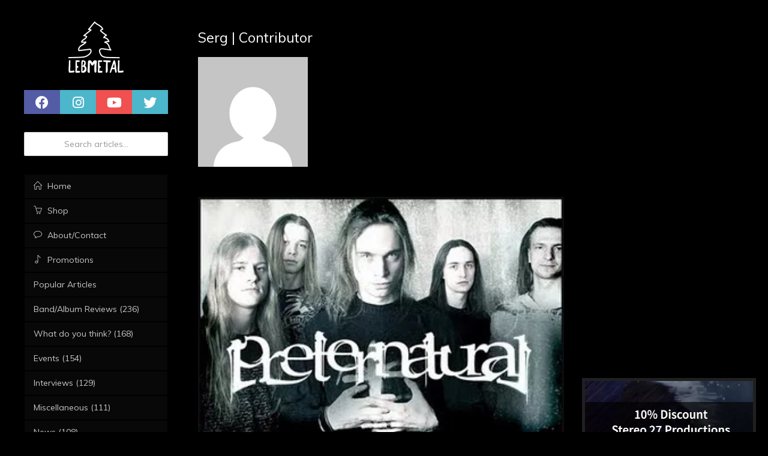

--- FILE ---
content_type: text/html; charset=UTF-8
request_url: https://lebmetal.com/author/serg/
body_size: 8383
content:
<!DOCTYPE html>
<html lang="en">
	<head>
		<meta http-equiv="Content-Type" content="text/html; charset=UTF-8" />
		<meta name="viewport" content="width=device-width, initial-scale=1.0" />
		<meta name="robots" content="index,follow,noodp,noydir" />
		<meta property="fb:app_id" content="575717509149512">
        
		            <link rel="canonical" href="https://lebmetal.com/author/serg/">
		        
		<link rel="pingback" href="https://lebmetal.com/xmlrpc.php" />
		<link rel="shortcut icon" type="image/png" href="https://lebmetal.com/wp-content/themes/wide/assets/images/favicon.png?v=1.3" />
		<link rel="apple-touch-icon" href="https://lebmetal.com/wp-content/themes/wide/assets/images/favicon.png?v=1.3" />
        
		
<title>Serg | LebMetal</title>
<meta name="description" content="View all articles posted by Serg." />
<meta name="keywords" content="lebmetal, author profile, Serg" />

<meta property="og:type" content="profile" />
<meta property="og:title" content="Serg | LebMetal" />
<meta property="og:url" content="https://lebmetal.com/author/serg/" />	
<meta property="og:description" content="View all articles posted by Serg." />
<meta property="og:image" content="https://secure.gravatar.com/avatar/d1e9bfbdc59319d0ac5fca6d95496dac?s=256&d=https%3A%2F%2Flebmetal.com%2Fwp-content%2Fthemes%2Fwide%2Fassets%2Fimages%2Fdefault-facebook-small.png%3Fv%3D10&r=g" />        
		<meta name='robots' content='max-image-preview:large' />
<link rel='dns-prefetch' href='//platform-api.sharethis.com' />
<link rel='dns-prefetch' href='//ajax.googleapis.com' />
<link rel='dns-prefetch' href='//www.googletagmanager.com' />
<link rel='dns-prefetch' href='//fonts.googleapis.com' />
<link rel='dns-prefetch' href='//pagead2.googlesyndication.com' />
<link rel="alternate" type="application/rss+xml" title="LebMetal &raquo; Posts by Serg Feed" href="https://lebmetal.com/author/serg/feed/" />
<script type="text/javascript">
window._wpemojiSettings = {"baseUrl":"https:\/\/s.w.org\/images\/core\/emoji\/14.0.0\/72x72\/","ext":".png","svgUrl":"https:\/\/s.w.org\/images\/core\/emoji\/14.0.0\/svg\/","svgExt":".svg","source":{"concatemoji":"https:\/\/lebmetal.com\/wp-includes\/js\/wp-emoji-release.min.js?ver=6.3.2"}};
/*! This file is auto-generated */
!function(i,n){var o,s,e;function c(e){try{var t={supportTests:e,timestamp:(new Date).valueOf()};sessionStorage.setItem(o,JSON.stringify(t))}catch(e){}}function p(e,t,n){e.clearRect(0,0,e.canvas.width,e.canvas.height),e.fillText(t,0,0);var t=new Uint32Array(e.getImageData(0,0,e.canvas.width,e.canvas.height).data),r=(e.clearRect(0,0,e.canvas.width,e.canvas.height),e.fillText(n,0,0),new Uint32Array(e.getImageData(0,0,e.canvas.width,e.canvas.height).data));return t.every(function(e,t){return e===r[t]})}function u(e,t,n){switch(t){case"flag":return n(e,"\ud83c\udff3\ufe0f\u200d\u26a7\ufe0f","\ud83c\udff3\ufe0f\u200b\u26a7\ufe0f")?!1:!n(e,"\ud83c\uddfa\ud83c\uddf3","\ud83c\uddfa\u200b\ud83c\uddf3")&&!n(e,"\ud83c\udff4\udb40\udc67\udb40\udc62\udb40\udc65\udb40\udc6e\udb40\udc67\udb40\udc7f","\ud83c\udff4\u200b\udb40\udc67\u200b\udb40\udc62\u200b\udb40\udc65\u200b\udb40\udc6e\u200b\udb40\udc67\u200b\udb40\udc7f");case"emoji":return!n(e,"\ud83e\udef1\ud83c\udffb\u200d\ud83e\udef2\ud83c\udfff","\ud83e\udef1\ud83c\udffb\u200b\ud83e\udef2\ud83c\udfff")}return!1}function f(e,t,n){var r="undefined"!=typeof WorkerGlobalScope&&self instanceof WorkerGlobalScope?new OffscreenCanvas(300,150):i.createElement("canvas"),a=r.getContext("2d",{willReadFrequently:!0}),o=(a.textBaseline="top",a.font="600 32px Arial",{});return e.forEach(function(e){o[e]=t(a,e,n)}),o}function t(e){var t=i.createElement("script");t.src=e,t.defer=!0,i.head.appendChild(t)}"undefined"!=typeof Promise&&(o="wpEmojiSettingsSupports",s=["flag","emoji"],n.supports={everything:!0,everythingExceptFlag:!0},e=new Promise(function(e){i.addEventListener("DOMContentLoaded",e,{once:!0})}),new Promise(function(t){var n=function(){try{var e=JSON.parse(sessionStorage.getItem(o));if("object"==typeof e&&"number"==typeof e.timestamp&&(new Date).valueOf()<e.timestamp+604800&&"object"==typeof e.supportTests)return e.supportTests}catch(e){}return null}();if(!n){if("undefined"!=typeof Worker&&"undefined"!=typeof OffscreenCanvas&&"undefined"!=typeof URL&&URL.createObjectURL&&"undefined"!=typeof Blob)try{var e="postMessage("+f.toString()+"("+[JSON.stringify(s),u.toString(),p.toString()].join(",")+"));",r=new Blob([e],{type:"text/javascript"}),a=new Worker(URL.createObjectURL(r),{name:"wpTestEmojiSupports"});return void(a.onmessage=function(e){c(n=e.data),a.terminate(),t(n)})}catch(e){}c(n=f(s,u,p))}t(n)}).then(function(e){for(var t in e)n.supports[t]=e[t],n.supports.everything=n.supports.everything&&n.supports[t],"flag"!==t&&(n.supports.everythingExceptFlag=n.supports.everythingExceptFlag&&n.supports[t]);n.supports.everythingExceptFlag=n.supports.everythingExceptFlag&&!n.supports.flag,n.DOMReady=!1,n.readyCallback=function(){n.DOMReady=!0}}).then(function(){return e}).then(function(){var e;n.supports.everything||(n.readyCallback(),(e=n.source||{}).concatemoji?t(e.concatemoji):e.wpemoji&&e.twemoji&&(t(e.twemoji),t(e.wpemoji)))}))}((window,document),window._wpemojiSettings);
</script>
<style type="text/css">
img.wp-smiley,
img.emoji {
	display: inline !important;
	border: none !important;
	box-shadow: none !important;
	height: 1em !important;
	width: 1em !important;
	margin: 0 0.07em !important;
	vertical-align: -0.1em !important;
	background: none !important;
	padding: 0 !important;
}
</style>
	<style type="text/css" media="all">
.wpautoterms-footer{background-color:#ffffff;text-align:center;}
.wpautoterms-footer a{color:#000000;font-family:Arial, sans-serif;font-size:14px;}
.wpautoterms-footer .separator{color:#cccccc;font-family:Arial, sans-serif;font-size:14px;}</style>
<link rel='stylesheet' id='wp-block-library-css' href='https://lebmetal.com/wp-includes/css/dist/block-library/style.min.css?ver=6.3.2' type='text/css' media='all' />
<style id='classic-theme-styles-inline-css' type='text/css'>
/*! This file is auto-generated */
.wp-block-button__link{color:#fff;background-color:#32373c;border-radius:9999px;box-shadow:none;text-decoration:none;padding:calc(.667em + 2px) calc(1.333em + 2px);font-size:1.125em}.wp-block-file__button{background:#32373c;color:#fff;text-decoration:none}
</style>
<style id='global-styles-inline-css' type='text/css'>
body{--wp--preset--color--black: #000000;--wp--preset--color--cyan-bluish-gray: #abb8c3;--wp--preset--color--white: #ffffff;--wp--preset--color--pale-pink: #f78da7;--wp--preset--color--vivid-red: #cf2e2e;--wp--preset--color--luminous-vivid-orange: #ff6900;--wp--preset--color--luminous-vivid-amber: #fcb900;--wp--preset--color--light-green-cyan: #7bdcb5;--wp--preset--color--vivid-green-cyan: #00d084;--wp--preset--color--pale-cyan-blue: #8ed1fc;--wp--preset--color--vivid-cyan-blue: #0693e3;--wp--preset--color--vivid-purple: #9b51e0;--wp--preset--gradient--vivid-cyan-blue-to-vivid-purple: linear-gradient(135deg,rgba(6,147,227,1) 0%,rgb(155,81,224) 100%);--wp--preset--gradient--light-green-cyan-to-vivid-green-cyan: linear-gradient(135deg,rgb(122,220,180) 0%,rgb(0,208,130) 100%);--wp--preset--gradient--luminous-vivid-amber-to-luminous-vivid-orange: linear-gradient(135deg,rgba(252,185,0,1) 0%,rgba(255,105,0,1) 100%);--wp--preset--gradient--luminous-vivid-orange-to-vivid-red: linear-gradient(135deg,rgba(255,105,0,1) 0%,rgb(207,46,46) 100%);--wp--preset--gradient--very-light-gray-to-cyan-bluish-gray: linear-gradient(135deg,rgb(238,238,238) 0%,rgb(169,184,195) 100%);--wp--preset--gradient--cool-to-warm-spectrum: linear-gradient(135deg,rgb(74,234,220) 0%,rgb(151,120,209) 20%,rgb(207,42,186) 40%,rgb(238,44,130) 60%,rgb(251,105,98) 80%,rgb(254,248,76) 100%);--wp--preset--gradient--blush-light-purple: linear-gradient(135deg,rgb(255,206,236) 0%,rgb(152,150,240) 100%);--wp--preset--gradient--blush-bordeaux: linear-gradient(135deg,rgb(254,205,165) 0%,rgb(254,45,45) 50%,rgb(107,0,62) 100%);--wp--preset--gradient--luminous-dusk: linear-gradient(135deg,rgb(255,203,112) 0%,rgb(199,81,192) 50%,rgb(65,88,208) 100%);--wp--preset--gradient--pale-ocean: linear-gradient(135deg,rgb(255,245,203) 0%,rgb(182,227,212) 50%,rgb(51,167,181) 100%);--wp--preset--gradient--electric-grass: linear-gradient(135deg,rgb(202,248,128) 0%,rgb(113,206,126) 100%);--wp--preset--gradient--midnight: linear-gradient(135deg,rgb(2,3,129) 0%,rgb(40,116,252) 100%);--wp--preset--font-size--small: 13px;--wp--preset--font-size--medium: 20px;--wp--preset--font-size--large: 36px;--wp--preset--font-size--x-large: 42px;--wp--preset--spacing--20: 0.44rem;--wp--preset--spacing--30: 0.67rem;--wp--preset--spacing--40: 1rem;--wp--preset--spacing--50: 1.5rem;--wp--preset--spacing--60: 2.25rem;--wp--preset--spacing--70: 3.38rem;--wp--preset--spacing--80: 5.06rem;--wp--preset--shadow--natural: 6px 6px 9px rgba(0, 0, 0, 0.2);--wp--preset--shadow--deep: 12px 12px 50px rgba(0, 0, 0, 0.4);--wp--preset--shadow--sharp: 6px 6px 0px rgba(0, 0, 0, 0.2);--wp--preset--shadow--outlined: 6px 6px 0px -3px rgba(255, 255, 255, 1), 6px 6px rgba(0, 0, 0, 1);--wp--preset--shadow--crisp: 6px 6px 0px rgba(0, 0, 0, 1);}:where(.is-layout-flex){gap: 0.5em;}:where(.is-layout-grid){gap: 0.5em;}body .is-layout-flow > .alignleft{float: left;margin-inline-start: 0;margin-inline-end: 2em;}body .is-layout-flow > .alignright{float: right;margin-inline-start: 2em;margin-inline-end: 0;}body .is-layout-flow > .aligncenter{margin-left: auto !important;margin-right: auto !important;}body .is-layout-constrained > .alignleft{float: left;margin-inline-start: 0;margin-inline-end: 2em;}body .is-layout-constrained > .alignright{float: right;margin-inline-start: 2em;margin-inline-end: 0;}body .is-layout-constrained > .aligncenter{margin-left: auto !important;margin-right: auto !important;}body .is-layout-constrained > :where(:not(.alignleft):not(.alignright):not(.alignfull)){max-width: var(--wp--style--global--content-size);margin-left: auto !important;margin-right: auto !important;}body .is-layout-constrained > .alignwide{max-width: var(--wp--style--global--wide-size);}body .is-layout-flex{display: flex;}body .is-layout-flex{flex-wrap: wrap;align-items: center;}body .is-layout-flex > *{margin: 0;}body .is-layout-grid{display: grid;}body .is-layout-grid > *{margin: 0;}:where(.wp-block-columns.is-layout-flex){gap: 2em;}:where(.wp-block-columns.is-layout-grid){gap: 2em;}:where(.wp-block-post-template.is-layout-flex){gap: 1.25em;}:where(.wp-block-post-template.is-layout-grid){gap: 1.25em;}.has-black-color{color: var(--wp--preset--color--black) !important;}.has-cyan-bluish-gray-color{color: var(--wp--preset--color--cyan-bluish-gray) !important;}.has-white-color{color: var(--wp--preset--color--white) !important;}.has-pale-pink-color{color: var(--wp--preset--color--pale-pink) !important;}.has-vivid-red-color{color: var(--wp--preset--color--vivid-red) !important;}.has-luminous-vivid-orange-color{color: var(--wp--preset--color--luminous-vivid-orange) !important;}.has-luminous-vivid-amber-color{color: var(--wp--preset--color--luminous-vivid-amber) !important;}.has-light-green-cyan-color{color: var(--wp--preset--color--light-green-cyan) !important;}.has-vivid-green-cyan-color{color: var(--wp--preset--color--vivid-green-cyan) !important;}.has-pale-cyan-blue-color{color: var(--wp--preset--color--pale-cyan-blue) !important;}.has-vivid-cyan-blue-color{color: var(--wp--preset--color--vivid-cyan-blue) !important;}.has-vivid-purple-color{color: var(--wp--preset--color--vivid-purple) !important;}.has-black-background-color{background-color: var(--wp--preset--color--black) !important;}.has-cyan-bluish-gray-background-color{background-color: var(--wp--preset--color--cyan-bluish-gray) !important;}.has-white-background-color{background-color: var(--wp--preset--color--white) !important;}.has-pale-pink-background-color{background-color: var(--wp--preset--color--pale-pink) !important;}.has-vivid-red-background-color{background-color: var(--wp--preset--color--vivid-red) !important;}.has-luminous-vivid-orange-background-color{background-color: var(--wp--preset--color--luminous-vivid-orange) !important;}.has-luminous-vivid-amber-background-color{background-color: var(--wp--preset--color--luminous-vivid-amber) !important;}.has-light-green-cyan-background-color{background-color: var(--wp--preset--color--light-green-cyan) !important;}.has-vivid-green-cyan-background-color{background-color: var(--wp--preset--color--vivid-green-cyan) !important;}.has-pale-cyan-blue-background-color{background-color: var(--wp--preset--color--pale-cyan-blue) !important;}.has-vivid-cyan-blue-background-color{background-color: var(--wp--preset--color--vivid-cyan-blue) !important;}.has-vivid-purple-background-color{background-color: var(--wp--preset--color--vivid-purple) !important;}.has-black-border-color{border-color: var(--wp--preset--color--black) !important;}.has-cyan-bluish-gray-border-color{border-color: var(--wp--preset--color--cyan-bluish-gray) !important;}.has-white-border-color{border-color: var(--wp--preset--color--white) !important;}.has-pale-pink-border-color{border-color: var(--wp--preset--color--pale-pink) !important;}.has-vivid-red-border-color{border-color: var(--wp--preset--color--vivid-red) !important;}.has-luminous-vivid-orange-border-color{border-color: var(--wp--preset--color--luminous-vivid-orange) !important;}.has-luminous-vivid-amber-border-color{border-color: var(--wp--preset--color--luminous-vivid-amber) !important;}.has-light-green-cyan-border-color{border-color: var(--wp--preset--color--light-green-cyan) !important;}.has-vivid-green-cyan-border-color{border-color: var(--wp--preset--color--vivid-green-cyan) !important;}.has-pale-cyan-blue-border-color{border-color: var(--wp--preset--color--pale-cyan-blue) !important;}.has-vivid-cyan-blue-border-color{border-color: var(--wp--preset--color--vivid-cyan-blue) !important;}.has-vivid-purple-border-color{border-color: var(--wp--preset--color--vivid-purple) !important;}.has-vivid-cyan-blue-to-vivid-purple-gradient-background{background: var(--wp--preset--gradient--vivid-cyan-blue-to-vivid-purple) !important;}.has-light-green-cyan-to-vivid-green-cyan-gradient-background{background: var(--wp--preset--gradient--light-green-cyan-to-vivid-green-cyan) !important;}.has-luminous-vivid-amber-to-luminous-vivid-orange-gradient-background{background: var(--wp--preset--gradient--luminous-vivid-amber-to-luminous-vivid-orange) !important;}.has-luminous-vivid-orange-to-vivid-red-gradient-background{background: var(--wp--preset--gradient--luminous-vivid-orange-to-vivid-red) !important;}.has-very-light-gray-to-cyan-bluish-gray-gradient-background{background: var(--wp--preset--gradient--very-light-gray-to-cyan-bluish-gray) !important;}.has-cool-to-warm-spectrum-gradient-background{background: var(--wp--preset--gradient--cool-to-warm-spectrum) !important;}.has-blush-light-purple-gradient-background{background: var(--wp--preset--gradient--blush-light-purple) !important;}.has-blush-bordeaux-gradient-background{background: var(--wp--preset--gradient--blush-bordeaux) !important;}.has-luminous-dusk-gradient-background{background: var(--wp--preset--gradient--luminous-dusk) !important;}.has-pale-ocean-gradient-background{background: var(--wp--preset--gradient--pale-ocean) !important;}.has-electric-grass-gradient-background{background: var(--wp--preset--gradient--electric-grass) !important;}.has-midnight-gradient-background{background: var(--wp--preset--gradient--midnight) !important;}.has-small-font-size{font-size: var(--wp--preset--font-size--small) !important;}.has-medium-font-size{font-size: var(--wp--preset--font-size--medium) !important;}.has-large-font-size{font-size: var(--wp--preset--font-size--large) !important;}.has-x-large-font-size{font-size: var(--wp--preset--font-size--x-large) !important;}
.wp-block-navigation a:where(:not(.wp-element-button)){color: inherit;}
:where(.wp-block-post-template.is-layout-flex){gap: 1.25em;}:where(.wp-block-post-template.is-layout-grid){gap: 1.25em;}
:where(.wp-block-columns.is-layout-flex){gap: 2em;}:where(.wp-block-columns.is-layout-grid){gap: 2em;}
.wp-block-pullquote{font-size: 1.5em;line-height: 1.6;}
</style>
<link rel='stylesheet' id='wpautoterms_css-css' href='https://lebmetal.com/wp-content/plugins/auto-terms-of-service-and-privacy-policy/css/wpautoterms.css?ver=6.3.2' type='text/css' media='all' />
<link rel='stylesheet' id='taxonomy-image-plugin-public-css' href='https://lebmetal.com/wp-content/plugins/taxonomy-images/css/style.css?ver=0.9.6' type='text/css' media='screen' />
<link rel='stylesheet' id='google_font_muli-css' href='https://fonts.googleapis.com/css?family=Muli%3A400%2C500%2C600%2C700&#038;ver=6.3.2' type='text/css' media='all' />
<link rel='stylesheet' id='font-awesome-css' href='https://lebmetal.com/wp-content/themes/wide/assets/css/all.min.css?ver=6.3.2' type='text/css' media='all' />
<script type='text/javascript' src='http://ajax.googleapis.com/ajax/libs/jquery/3.6.0/jquery.min.js?ver=2.0.0' id='jquery-js'></script>
<script type='text/javascript' src='https://lebmetal.com/wp-includes/js/dist/vendor/wp-polyfill-inert.min.js?ver=3.1.2' id='wp-polyfill-inert-js'></script>
<script type='text/javascript' src='https://lebmetal.com/wp-includes/js/dist/vendor/regenerator-runtime.min.js?ver=0.13.11' id='regenerator-runtime-js'></script>
<script type='text/javascript' src='https://lebmetal.com/wp-includes/js/dist/vendor/wp-polyfill.min.js?ver=3.15.0' id='wp-polyfill-js'></script>
<script type='text/javascript' src='https://lebmetal.com/wp-includes/js/dist/dom-ready.min.js?ver=392bdd43726760d1f3ca' id='wp-dom-ready-js'></script>
<script type='text/javascript' src='https://lebmetal.com/wp-content/plugins/auto-terms-of-service-and-privacy-policy/js/base.js?ver=2.5.0' id='wpautoterms_base-js'></script>
<script type='text/javascript' src='//platform-api.sharethis.com/js/sharethis.js?ver=8.4.6#property=654285a5744d850019cafca3&#038;product=gdpr-compliance-tool-v2&#038;source=simple-share-buttons-adder-wordpress' id='simple-share-buttons-adder-mu-js'></script>

<!-- Google Analytics snippet added by Site Kit -->
<script type='text/javascript' src='https://www.googletagmanager.com/gtag/js?id=UA-162778888-1' id='google_gtagjs-js' async></script>
<script id="google_gtagjs-js-after" type="text/javascript">
window.dataLayer = window.dataLayer || [];function gtag(){dataLayer.push(arguments);}
gtag('set', 'linker', {"domains":["lebmetal.com"]} );
gtag("js", new Date());
gtag("set", "developer_id.dZTNiMT", true);
gtag("config", "UA-162778888-1", {"anonymize_ip":true});
</script>

<!-- End Google Analytics snippet added by Site Kit -->
<link rel="https://api.w.org/" href="https://lebmetal.com/wp-json/" /><link rel="alternate" type="application/json" href="https://lebmetal.com/wp-json/wp/v2/users/5426" /><link rel="EditURI" type="application/rsd+xml" title="RSD" href="https://lebmetal.com/xmlrpc.php?rsd" />
<meta name="generator" content="WordPress 6.3.2" />
<meta name="generator" content="Site Kit by Google 1.111.1" />		<script>
			document.documentElement.className = document.documentElement.className.replace( 'no-js', 'js' );
		</script>
				<style>
			.no-js img.lazyload { display: none; }
			figure.wp-block-image img.lazyloading { min-width: 150px; }
							.lazyload, .lazyloading { opacity: 0; }
				.lazyloaded {
					opacity: 1;
					transition: opacity 300ms;
					transition-delay: 0ms;
				}
					</style>
		
<!-- Google AdSense snippet added by Site Kit -->
<meta name="google-adsense-platform-account" content="ca-host-pub-2644536267352236">
<meta name="google-adsense-platform-domain" content="sitekit.withgoogle.com">
<!-- End Google AdSense snippet added by Site Kit -->

<!-- Google AdSense snippet added by Site Kit -->
<script async="async" src="https://pagead2.googlesyndication.com/pagead/js/adsbygoogle.js?client=ca-pub-3199633713417936&amp;host=ca-host-pub-2644536267352236" crossorigin="anonymous" type="text/javascript"></script>

<!-- End Google AdSense snippet added by Site Kit -->
        
		<link rel="stylesheet" id="main-css" href="https://lebmetal.com/wp-content/themes/wide/style.css?ver=20.0302" type="text/css" media="all" />
		<link rel="stylesheet" id="main-css" href="https://lebmetal.com/wp-content/themes/wide/style_updates.css?ver=20.0302" type="text/css" media="all" />
        
            		<script async src="https://www.googletagmanager.com/gtag/js?id=UA-162778888-1"></script>
    		<script>
            window.dataLayer = window.dataLayer || [];
            function gtag(){dataLayer.push(arguments);}
            gtag('js', new Date());
            gtag('config', 'UA-162778888-1');
            </script>
            <script async src="https://pagead2.googlesyndication.com/pagead/js/adsbygoogle.js"></script>
            </head>
    
	<body class="archive author author-serg author-5426">
		<section id="content">
			<div id="panel_1" class="panel_block">
				<div id="logo" class="navbar-header aside">
					<a id="btn-open-menu" class="btn visible-xs" href="javascript:void(0);"><i class="icon-list"></i></a>
					<a class="navbar-brand" href="https://lebmetal.com">
						<img alt="LebMetal Logo" data-src="https://lebmetal.com/wp-content/themes/wide/assets/images/lebmetal_logo_bw.png" class="lazyload" src="[data-uri]" /><noscript><img alt="LebMetal Logo" src="https://lebmetal.com/wp-content/themes/wide/assets/images/lebmetal_logo_bw.png"/></noscript>
                    </a>
					<a class="btn btn-link visible-xs" data-target=".user" data-toggle="dropdown"></a>
                </div>
                <div class="side_block" id="site_search_mobile">
                    <form role="search" action="https://lebmetal.com" method="get">
                        <input name="s" class="form-control" placeholder="Search articles..." type="text">
                    </form>
                </div>
                
				<div class="navbar-social side_block clearfix">
					<a href="https://fb.com/lebmetal" target="_open" class="btn btn-icon btn-primary"><i class="far fa-2x fa-facebook"></i></a>
                    <a href="https://instagram.com/lebmetal" target="_open" class="btn btn-icon btn-info"><i class="far fa-2x fa-instagram"></i></a>
					<a href="https://www.youtube.com/channel/UCglzHxh3_PIkPtXTjxInojw" target="_open" class="btn btn-icon btn-danger"><i class="far fa-2x fa-youtube"></i></a>
					<a href="https://twitter.com/lebmetal" target="_open" class="btn btn-icon btn-info"><i class="far fa-2x fa-twitter"></i></a>
                </div>
                
                                    <div class="side_block" id="site_search">
                        <form role="search" action="https://lebmetal.com" method="get">
                            <input name="s" class="form-control" placeholder="Search articles..." type="text">
                        </form>
                    </div>
                                <div class="side_block">
                    <section id="nav">
                        <section>
                            <nav class="nav-primary">
                                <ul class="nav" id="nav-categories">
                                    <li><a href="https://lebmetal.com"><i class="icon-home icon"></i> <span>Home</span></a></li>
                                    <li> <a href="https://lebmetal.com/shop"><i class="icon-basket icon"></i> <span>Shop</span></a></li>
                                    <li><a href="https://lebmetal.com/about-contact"><i class="icon-bubble icon"></i> <span>About/Contact</span></a></li>
                                    <li><a href="https://lebmetal.com/promotions"><i class="icon-music-tone icon"></i> <span>Promotions</span></a></li>
                                    <li><a href="https://lebmetal.com/popular-articles">Popular Articles</a></li>
                                                                            									<li><a href="https://lebmetal.com/category/bandalbum-reviews/"><span>Band/Album Reviews (236)</span></a></a></li>                                        									<li><a href="https://lebmetal.com/category/what-do-you-think/"><span>What do you think? (168)</span></a></a></li>                                        									<li><a href="https://lebmetal.com/category/events/"><span>Events (154)</span></a></a></li>                                        									<li><a href="https://lebmetal.com/category/interviews/"><span>Interviews (129)</span></a></a></li>                                        									<li><a href="https://lebmetal.com/category/did-you-know/"><span>Miscellaneous (111)</span></a></a></li>                                        									<li><a href="https://lebmetal.com/category/news/"><span>News (108)</span></a></a></li>                                        									<li><a href="https://lebmetal.com/category/event-reviews/"><span>Event Reviews (106)</span></a></a></li>                                        									<li><a href="https://lebmetal.com/category/musicians-corner/"><span>Musician's Corner (21)</span></a></a></li>                                                                    </ul>
                            </nav>
                        </section>
                    </section>
                </div>
            
                                    <div class="side_block" id="amazon_merch">
                        <iframe style="width:120px;height:240px;" marginwidth="0" marginheight="0" scrolling="no" frameborder="0" src="//ws-na.amazon-adsystem.com/widgets/q?ServiceVersion=20070822&OneJS=1&Operation=GetAdHtml&MarketPlace=US&source=ss&ref=as_ss_li_til&ad_type=product_link&tracking_id=lebmetal-20&language=en_US&marketplace=amazon&region=US&placement=B08DYYN6FB&asins=B08DYYN6FB&linkId=a49fd7153c33d44cb25a49460177f02f&show_border=true&link_opens_in_new_window=true"></iframe>
                        <iframe style="width:120px;height:240px;" marginwidth="0" marginheight="0" scrolling="no" frameborder="0" src="//ws-na.amazon-adsystem.com/widgets/q?ServiceVersion=20070822&OneJS=1&Operation=GetAdHtml&MarketPlace=US&source=ss&ref=as_ss_li_til&ad_type=product_link&tracking_id=lebmetal-20&language=en_US&marketplace=amazon&region=US&placement=B08DM4HYMS&asins=B08DM4HYMS&linkId=beaed5da64e5f7ed91e6868f3daaa4f2&show_border=true&link_opens_in_new_window=true"></iframe>
                        <iframe style="width:120px;height:240px;" marginwidth="0" marginheight="0" scrolling="no" frameborder="0" src="//ws-na.amazon-adsystem.com/widgets/q?ServiceVersion=20070822&OneJS=1&Operation=GetAdHtml&MarketPlace=US&source=ss&ref=as_ss_li_til&ad_type=product_link&tracking_id=lebmetal-20&language=en_US&marketplace=amazon&region=US&placement=B08CGNGC6Y&asins=B08CGNGC6Y&linkId=546fbcdf40ffd423f2a44e495b625fce&show_border=true&link_opens_in_new_window=true"></iframe>
                    </div>
                <form class="side_block" id="form-paypal" action="https://www.paypal.com/cgi-bin/webscr" method="post" target="_top">
                    <input type="hidden" name="cmd" value="_donations">
                    <input type="hidden" name="business" value="admin@lebmetal.com">
                    <input type="hidden" name="lc" value="US">
                    <input type="hidden" name="item_name" value="LebMetal">
                    <input type="hidden" name="no_note" value="0">
                    <input type="hidden" name="currency_code" value="USD">
                    <input type="hidden" name="bn" value="PP-DonationsBF:btn_donateCC_LG.gif:NonHostedGuest">
                    <input type="image" src="https://www.paypalobjects.com/en_US/i/btn/btn_donateCC_LG.gif" border="0" name="submit" alt="PayPal - The safer, easier way to pay online!">
                    <img alt="" border="0"  width="1" height="1" data-src="https://www.paypalobjects.com/en_US/i/scr/pixel.gif" class="lazyload" src="[data-uri]"><noscript><img alt="" border="0" src="https://www.paypalobjects.com/en_US/i/scr/pixel.gif" width="1" height="1"></noscript>
                </form>
                
                                    <ins class="adsbygoogle"
                    style="display:block"
                    data-ad-client="ca-pub-3199633713417936"
                    data-ad-slot="5224455371"
                    data-ad-format="auto"
                    data-full-width-responsive="true"></ins>
                			</div>
            
			<div id="panel_2" class="panel_block">
				                

<div class="row">
    <div class="col-lg-8">
        <div class="row" id="author-profile">
            <div class="col-lg-12">
                <h3 class="font-thin first-h3">Serg | Contributor</h3>
            </div>
            
            <div class="col-lg-4 col-md-4 col-sm-12">
                <div class="author-avatar">
                    <img alt=''  data-srcset='https://secure.gravatar.com/avatar/d1e9bfbdc59319d0ac5fca6d95496dac?s=550&#038;d=mm&#038;r=g 2x'  height='275' width='275' decoding='async' data-src='https://secure.gravatar.com/avatar/d1e9bfbdc59319d0ac5fca6d95496dac?s=275&#038;d=mm&#038;r=g' class='avatar avatar-275 photo lazyload' src='[data-uri]' /><noscript><img alt='' src='https://secure.gravatar.com/avatar/d1e9bfbdc59319d0ac5fca6d95496dac?s=275&#038;d=mm&#038;r=g' srcset='https://secure.gravatar.com/avatar/d1e9bfbdc59319d0ac5fca6d95496dac?s=550&#038;d=mm&#038;r=g 2x' class='avatar avatar-275 photo' height='275' width='275' decoding='async'/></noscript>                </div>
            </div>
            <div class="col-lg-8 col-md-8 col-sm-12">
                <div class="bio">
                                                        </div>
            </div>
        </div>
        
        <div class="row">
                
            <div class="col-xs-12 col-sm-12 col-md-12 col-lg-12 listing-entry">
            <div class="item">
                <div class="pos-rlt">
                    <a class="listing-image" href="https://lebmetal.com/2009/10/preternatural-new-video/"><img alt="Preternatural &#8216;s New Video"   data-src="http://www.lebmetal.com/wp-content/files/2011/12/prenatural.jpg" class="img-full lazyload" src="[data-uri]"><noscript><img alt="Preternatural &#8216;s New Video" class="img-full" src="http://www.lebmetal.com/wp-content/files/2011/12/prenatural.jpg"></noscript></a>
                </div>
                <div class="padder-v post-meta-box">
                    <h2 class="title">
                        <a href="https://lebmetal.com/2009/10/preternatural-new-video/">Preternatural &#8216;s New Video</a>
                    </h2>
                    <span class="author">
                        <i class="fa fa-user"></i>&nbsp;<a href="https://lebmetal.com/author/serg">Serg</a>
                     </span>
                    <span class="date">
                        <i class="fa fa-clock-o"></i>&nbsp;Oct 26th 2009                    </span>
                </div>
            </div>
        </div>
            
            
    	
			
        </div>
    </div>
    <div class="col-lg-4 col-md-12 col-sm-12" id="col-related-articles">
        <ins class="adsbygoogle"
         style="display:block"
         data-ad-client="ca-pub-3199633713417936"
         data-ad-slot="1483260102"
         data-ad-format="auto"
         data-full-width-responsive="true"></ins>
                <div class="related-articles">
            <div class="row">
                                    <div class="col-lg-12 col-md-12 col-xs-12 col-related-entry">
                        <div class="w">
                            <a href="https://lebmetal.com/2020/09/10-discount-on-lyric-videos-with-stereo-27-productions/">
                                <img alt="10% Discount on lyric videos with Stereo 27 Productions" data-src="https://lebmetal.com/wp-content/files/2020/09/discount_codes_lebmetal.jpg" class="lazyload" src="[data-uri]" /><noscript><img alt="10% Discount on lyric videos with Stereo 27 Productions" src="https://lebmetal.com/wp-content/files/2020/09/discount_codes_lebmetal.jpg"/></noscript>
                            </a>
                            <div class="title">
                                <a href="https://lebmetal.com/2020/09/10-discount-on-lyric-videos-with-stereo-27-productions/">10% Discount on lyric videos with Stereo 27 Productions</a>
                            </div>
                        </div>
                    </div>
                                    <div class="col-lg-12 col-md-12 col-xs-12 col-related-entry">
                        <div class="w">
                            <a href="https://lebmetal.com/2020/08/lebmetal-discount-codes-10-off-with-guzikart/">
                                <img alt="10% Discount on album covers / t-shirt designs with GuzikArt" data-src="https://lebmetal.com/wp-content/files/2020/08/guzikart.jpg" class="lazyload" src="[data-uri]" /><noscript><img alt="10% Discount on album covers / t-shirt designs with GuzikArt" src="https://lebmetal.com/wp-content/files/2020/08/guzikart.jpg"/></noscript>
                            </a>
                            <div class="title">
                                <a href="https://lebmetal.com/2020/08/lebmetal-discount-codes-10-off-with-guzikart/">10% Discount on album covers / t-shirt designs with GuzikArt</a>
                            </div>
                        </div>
                    </div>
                                    <div class="col-lg-12 col-md-12 col-xs-12 col-related-entry">
                        <div class="w">
                            <a href="https://lebmetal.com/2020/07/shant-bajac-releases-first-single-dle-yaman-featuring-derek-sherinian/">
                                <img alt="Shant Bajac releases first single Dle Yaman featuring Derek Sherinian" data-src="https://lebmetal.com/wp-content/files/2020/07/shant-bajac-dle-yaman.jpg" class="lazyload" src="[data-uri]" /><noscript><img alt="Shant Bajac releases first single Dle Yaman featuring Derek Sherinian" src="https://lebmetal.com/wp-content/files/2020/07/shant-bajac-dle-yaman.jpg"/></noscript>
                            </a>
                            <div class="title">
                                <a href="https://lebmetal.com/2020/07/shant-bajac-releases-first-single-dle-yaman-featuring-derek-sherinian/">Shant Bajac releases first single Dle Yaman featuring Derek Sherinian</a>
                            </div>
                        </div>
                    </div>
                                    <div class="col-lg-12 col-md-12 col-xs-12 col-related-entry">
                        <div class="w">
                            <a href="https://lebmetal.com/2020/05/check-out-metalegion-magazine-issue-6/">
                                <img alt="Check out Metalegion Magazine issue #6" data-src="https://lebmetal.com/wp-content/files/2020/05/metalegion_6.jpg" class="lazyload" src="[data-uri]" /><noscript><img alt="Check out Metalegion Magazine issue #6" src="https://lebmetal.com/wp-content/files/2020/05/metalegion_6.jpg"/></noscript>
                            </a>
                            <div class="title">
                                <a href="https://lebmetal.com/2020/05/check-out-metalegion-magazine-issue-6/">Check out Metalegion Magazine issue #6</a>
                            </div>
                        </div>
                    </div>
                                
                <!-- related_articles_ad_1 -->
                <ins class="adsbygoogle"
                style="display:block"
                data-ad-client="ca-pub-3199633713417936"
                data-ad-slot="1147331767"
                data-ad-format="auto"
                data-full-width-responsive="true"></ins>
                <script>
                   (adsbygoogle = window.adsbygoogle || []).push({});
               </script>
           </div>
       </div>
           </div>
</div>
			
</section>
<a class="hide nav-off-screen-block" data-target="#nav,html" data-toggle="class:nav-off-screen,open" href="#"></a>

	<ins class="adsbygoogle" style="display:block"
	data-ad-client="ca-pub-3199633713417936"
	data-ad-slot="3801415263"
	data-ad-format="auto"
	data-full-width-responsive="true"></ins>
	<script>
	(adsbygoogle = window.adsbygoogle || []).push({});
	</script>


<div id="footer-copyrights">
	<p id="copyrights">Copyrights LebMetal 2009-2023</p>
</div>

<script type='text/javascript' id='disqus_count-js-extra'>
/* <![CDATA[ */
var countVars = {"disqusShortname":"lebmetal"};
/* ]]> */
</script>
<script type='text/javascript' src='https://lebmetal.com/wp-content/plugins/disqus-comment-system/public/js/comment_count.js?ver=3.0.23' id='disqus_count-js'></script>
<script type='text/javascript' src='https://lebmetal.com/wp-content/plugins/simple-share-buttons-adder/js/ssba.js?ver=1686254450' id='simple-share-buttons-adder-ssba-js'></script>
<script id="simple-share-buttons-adder-ssba-js-after" type="text/javascript">
Main.boot( [] );
</script>
<script type='text/javascript' src='https://lebmetal.com/wp-content/themes/wide/assets/js/plugins.js?ver=1.502' id='plugins-js'></script>
<script type='text/javascript' src='https://lebmetal.com/wp-content/themes/wide/assets/js/main.js?ver=1.500' id='main-js'></script>
<script type='text/javascript' src='https://lebmetal.com/wp-content/plugins/wp-smushit/app/assets/js/smush-lazy-load.min.js?ver=3.14.2' id='smush-lazy-load-js'></script>
<div class="wpautoterms-footer"><p>
		<a href="https://lebmetal.com/wpautoterms/privacy-policy/">Privacy Policy</a></p>
</div>
</body>
</html>

--- FILE ---
content_type: text/html; charset=utf-8
request_url: https://www.google.com/recaptcha/api2/aframe
body_size: 267
content:
<!DOCTYPE HTML><html><head><meta http-equiv="content-type" content="text/html; charset=UTF-8"></head><body><script nonce="E9bPwN5GSiA32DAuUMdhiQ">/** Anti-fraud and anti-abuse applications only. See google.com/recaptcha */ try{var clients={'sodar':'https://pagead2.googlesyndication.com/pagead/sodar?'};window.addEventListener("message",function(a){try{if(a.source===window.parent){var b=JSON.parse(a.data);var c=clients[b['id']];if(c){var d=document.createElement('img');d.src=c+b['params']+'&rc='+(localStorage.getItem("rc::a")?sessionStorage.getItem("rc::b"):"");window.document.body.appendChild(d);sessionStorage.setItem("rc::e",parseInt(sessionStorage.getItem("rc::e")||0)+1);localStorage.setItem("rc::h",'1769038636870');}}}catch(b){}});window.parent.postMessage("_grecaptcha_ready", "*");}catch(b){}</script></body></html>